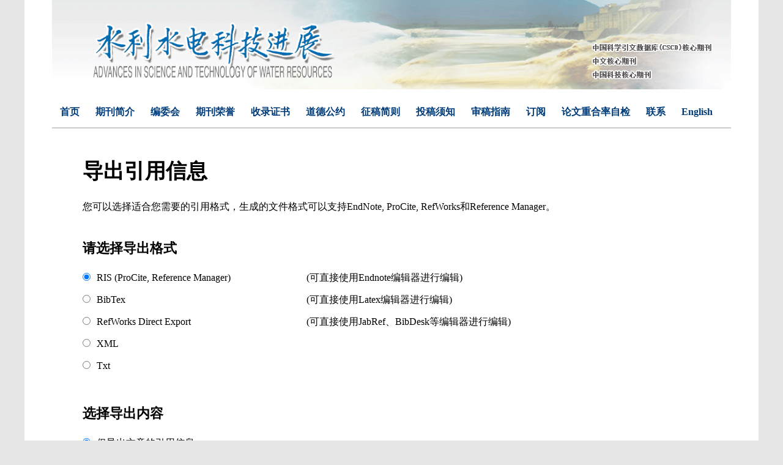

--- FILE ---
content_type: text/html; charset=utf-8
request_url: https://jour.hhu.edu.cn/slsdkjjz/article/export/jz20200106
body_size: 3719
content:

<!DOCTYPE html>
<html xmlns:xlink="http://www.w3.org/1999/xlink" xmlns:mml="http://www.w3.org/1998/Math/MathML" xmlns:msxsl="urn:schemas-microsoft-com:xslt" xmlns:xsi="http://www.w3.org/2001/XMLSchema-instance">
<head>
<base href="/">
<meta charset="utf-8">
<title>导出引用信息</title>
<meta name="Keywords" content="水利水电科技进展"/><meta name="Description" content="水利水电科技进展"/>
<link rel="stylesheet" type="text/css" href="template/004/css/style_h5.css">
<link rel="stylesheet" type="text/css" href="template/004/css/right_footer_notice.css">
<link rel="stylesheet" type="text/css" href="template/css/font-awesome.min.css">
<script type="text/javascript" src="template/js/jquery.js"></script>
<script type="text/javascript" src="template/js/jquery.SuperSlide.2.1.3.js"></script>
<script type="text/javascript" src="template/js/checkform.js"></script>
<script type="text/javascript" src="template/004/js/Tony_Tab.js"></script>
<script type="text/javascript" src="template/004/js/baguettebox.min.js"></script>
<script type="text/javascript" src="template/js/et_website.js"></script>
</head>
<body>
<div class="site_container">
  <div class="index_m m-c">
    <!--头部开始-->
    <!--<div class="top">
      <div class="top_c"><span>水利水电科技进展</span>
	   <div class="top_share">
          <ul>
            <li><a href="javascript:ArticleShare('sina');" target="_blank"><img src="template/common/images/share_sina2.png" width="25" height="25"></a></li>
            <li><a href="javascript:ArticleShare('facebook');" target="_blank"><img src="template/common/images/share_facebook2.png" width="25" height="25"></a></li>
            <li><a href="javascript:ArticleShare('twitter');" target="_blank"><img src="template/common/images/share_twitter2.png" width="25" height="25"></a></li>
            <li><a href="javascript:ArticleShare('linkedin');" target="_blank"><img src="template/common/images/share_linkedin2.png" width="25" height="25"></a></li>
            <li><a href="javascript:ArticleShare('google');" target="_blank"><img src="template/common/images/share_google2.png" width="25" height="25"></a></li>
          </ul>
        </div>
	  </div>
    </div>-->
    <div class="navExt">
      <!--Search-->
      <div class="index_lg"><img src="uploadfile/slsdkjjz/pc_banner.png" width="1200" href="158">
        <!--<div class="top_logo"><img src="uploadfile/slsdkjjz/pc_banner.png" width="483" href="59"></div>
        <div class="index_right">
          <div class="index_link"><a href="slsdkjjz/article/advanced_search">高级检索</a></div>
          <form action="slsdkjjz/article/search" method="post">
            <div class="index_select">
               <select class="select_s" name="field">
						 <option value='title'>--请选择--</option><option value='title'>中文标题</option><option value='en_title'>英文标题</option><option value='user_real_name'>作者中文名</option><option value='pin_yin_name'>作者英文名</option><option value='abstract'>中文摘要</option><option value='en_abstract'>英文摘要</option><option value='key_word'>中文关键词</option><option value='en_key_word'>英文关键词</option><option value='cn_institution'>单位中文名</option><option value='en_institution'>单位英文名</option><option value='clc_number'>中图分类号</option><option value='doi'>DOI</option>
			   </select>      
            </div>
            <div class="index_input">
              <input type="text" class="input_i" placeholder="搜索" name="key" value=""/>
              <div class="index_submit">
                <input type="image" class="input_image" src="template/004/images/index_06.png" width="17" href="15"/>
              </div>
            </div>
          </form>
        </div>-->
      </div>
	  <!--Search结束-->
      <!--导航开始-->
      <div class="nav lf">
        <ul>
		 <li><A href='/slsdkjjz/home'>首页<i class='navBotLine'></i></A></li><li><A href='slsdkjjz/site/menu/20140806045157001'>期刊简介<i class='navBotLine'></i></A></li><li><A href='slsdkjjz/site/menu/20140806045326001'>编委会<i class='navBotLine'></i></A></li><li><A href='slsdkjjz/site/menu/20140806045206001'>期刊荣誉<i class='navBotLine'></i></A></li><li><A href='slsdkjjz/site/menu/20141226103916001'>收录证书<i class='navBotLine'></i></A></li><li><A href='slsdkjjz/site/menu/20141226104335001'>道德公约<i class='navBotLine'></i></A></li><li><A href='slsdkjjz/site/menu/20140806045248001'>征稿简则<i class='navBotLine'></i></A></li><li><A href='slsdkjjz/site/menu/20140806045314001'>投稿须知<i class='navBotLine'></i></A></li><li><A href='slsdkjjz/site/menu/20140806045342001'>审稿指南<i class='navBotLine'></i></A></li><li><A href='slsdkjjz/site/menu/20140806045357001'>订阅<i class='navBotLine'></i></A></li><li><A href='slsdkjjz/site/menu/20220114161819001'>论文重合率自检<i class='navBotLine'></i></A></li><li><A href='slsdkjjz/site/menu/20140806045433001'>联系<i class='navBotLine'></i></A></li><li><A href='http://jour.hhu.edu.cn/slsdkjjzen/home'>English<i class='navBotLine'></i></A></li>
        </ul>
      </div>
      <script type="text/javascript">
                $(document).ready(function () {
                    $(".nav li").mouseover(function () {
                        $(this).children(".drop-down").show();
                    });
                    $(".nav li").mouseleave(function () {
                        $(this).children(".drop-down").hide();
                    });
                });
            </script>
      <!--导航结束-->
    </div>
    <!--头部结束-->

    <!--body-->
    <div class="index_c">

<link type="text/css" href="template/common/css/font-awesome.min.css" rel="stylesheet">
<link type="text/css" href="template/common/css/article_export_style_h5.css" rel="stylesheet">
<div class="article_export_container">
     <form id="DownloadCitationForm" name="DownloadCitationForm" action="slsdkjjz/article/export" method="post">
	 <div class="article_export_body">
	    <!--主体内容-->
	    <div class="article_export_content">
		    <div class="article_export_title">
			导出引用信息
		    </div>
		    <p>您可以选择适合您需要的引用格式，生成的文件格式可以支持EndNote, ProCite, RefWorks和Reference Manager。</p>
		    <div class="export_choose_format">
			<dl>
			    <dt>请选择导出格式</dt>
			    <dd><input name="export_type" type="radio" value="ris" checked="true" style="float:left; margin-top:10px;" class="btn_article_export"><span>RIS (ProCite, Reference Manager)</span><font>(可直接使用Endnote编辑器进行编辑)</font></dd>
			    <dd><input name="export_type" type="radio" value="bibtex" style="float:left; margin-top:10px;" class="btn_article_export"><span>BibTex</span><font>(可直接使用Latex编辑器进行编辑)</font></dd>
			    <dd><input name="export_type" type="radio" value="RefWorks" style="float:left; margin-top:10px;" class="btn_article_export"><span>RefWorks Direct Export</span><font>(可直接使用JabRef、BibDesk等编辑器进行编辑) </font></dd>
			    <dd><input name="export_type" type="radio" value="xml" style="float:left; margin-top:10px;" class="btn_article_export"><span>XML</span></dd>
			    <dd><input name="export_type" type="radio" value="txt" style="float:left; margin-top:10px;" class="btn_article_export"><span>Txt</span></dd>
			</dl>
		    </div>
		    <div class="export_include_content">  
			    <dl>
				    <dt>选择导出内容</dt>
				    <dd><input name="include_content" type="radio" value="1" checked="true" style="float:left; margin-top:10px;" class="btn_article_export"><span>仅导出文章的引用信息 </span></dd>
				    <dd><input name="include_content" type="radio" value="2" style="float:left; margin-top:10px;" class="btn_article_export"><span>导出文章的引用信息和摘要信息 </span></dd>
			    </dl>
		    </div>
		    <div class="article_export_down_button">
			<div class=" button"><a href="javascript:DownlaodCitation();"><i class="fa fa-download"></i> 导 出 </a></div>
		    </div>
	    </div>
	    <!--主体内容--> 	    
	  </div>
	  <div class="clear"></div>
	  <input type="hidden" id="article_list" name="article_list" value="jz20200106">
	  <input type="hidden" id="action_type" name="action_type" value="export">
    </form>
</div>
<script language="javascript">
  function DownlaodCitation(){
	$("#DownloadCitationForm").submit();
  }
</script>




	 <div class="clear"></div>  
  </div>
  <!--body-->
  <div class="foot">
	
    
    <div class="clear"></div>
  </div>
  <div class="footer">
  <!--<div class="foot_right">
      <div class="foot_img">
      
        <div class="EwmImg"><img src="uploadfile/slsdkjjz/wechat_ewm.png" width="80px" height="80px"></div>
      </div>
      <div class="foot_img">
      
        <div class="EwmImg"><img src="uploadfile/slsdkjjz/ewm.png" width="80px" height="80px"></div>
      </div>
    </div>-->
<div style="/*! float:left; */margin-top: 10px;text-align: center;width: 1200px;">
<p  style="font-size: 14px;line-height:22px;margin:0px 0px 5px 14px;">总访问量：<b><font style="color:#f00;"><span id="WebSiteTotalCount"></span></font>&nbsp;&nbsp;&nbsp;&nbsp;</b>今日访问：<b><font style="color:#f00;" id="WebSiteTodayCount"></font></b></p>
  水利水电科技进展  &reg;  2026 版权所有<br>
   
            <div><span>通讯地址：南京 河海大学《水利水电科技进展》编辑部</span><span>邮政编码：210098</span><span>电话：025-83786335 </span></div>
            <div><span>网址：https://jour.hhu.edu.cn/slsdkjjz/home </span><span>E-mail：jz@hhu.edu.cn</span></div>
    
  <a href="http://www.e-tiller.com" target="_blank"><font color="#ffffff">技术支持：北京勤云科技发展有限公司</font></a>
     <div class="clear"></div>
  </div> <div class="clear"></div>
  </div>
   <!--<div class="footer"><a href="http://www.e-tiller.com" target="_blank"><font color="#ffffff">技术支持：北京勤云科技发展有限公司</font></a>
    <div class="clear">
                  <script src="template/js/support_browser.js"></script>
            </div>
  </div>-->

  <!--底部结束-->
   <div class="clear"></div>  
</div>

<style>
.transfer_page_c .regPrompt{width:800px; float:left; line-height:40px; font-size:14px; position: relative;}
.transfer_page_c .regPrompt span{position: absolute;
  left: 0;
  top: 0;
  width:800px; }
  .fixediv{position: fixed;top: 60%;}
</style>






<!--底部结束-->

  
<!--左侧悬浮广告-->

<!--右侧悬浮广告-->





</body>
</html>
<script language="javascript">
$().ready(function() {
	//不管页面上有没有统计数字，都要加这个语句，用来刷新访问统计
	 var strURL="slsdkjjz/site/get_access_and_today_count";
	 $.get(strURL,function(strScript){			 
		eval(strScript);
	});
});
</script>




--- FILE ---
content_type: text/html; charset=utf-8
request_url: https://jour.hhu.edu.cn/slsdkjjz/site/get_access_and_today_count
body_size: 188
content:
$('#WebSiteTotalCount').html('7557537');$('#WebSiteTodayCount').html('3801');